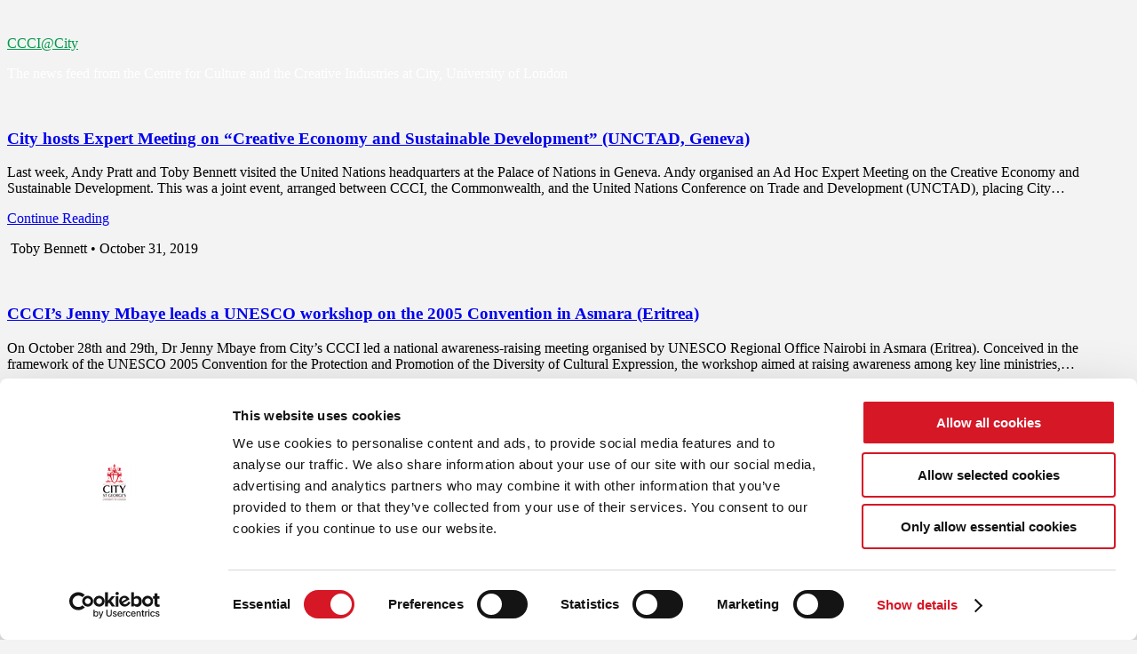

--- FILE ---
content_type: text/html; charset=UTF-8
request_url: https://blogs.city.ac.uk/cci/2019/10/
body_size: 15264
content:
<!DOCTYPE html>
<html lang="en-US">
<head>
	<title>October | 2019 | CCCI@City</title>
    <meta charset="UTF-8" />           
    <meta name="viewport" content="width=device-width, initial-scale=1">   
    <link rel="profile" href="http://gmpg.org/xfn/11" />        
    <link rel="pingback" href="https://blogs.city.ac.uk/cci/xmlrpc.php" />    
    <script type="text/javascript"
		id="Cookiebot"
		src="https://consent.cookiebot.com/uc.js"
		data-cbid="4161dd4a-64ea-4e58-ae6c-9692269d3559"
							async	></script>
<meta name='robots' content='max-image-preview:large' />
<link rel='dns-prefetch' href='//fonts.googleapis.com' />
<link rel="alternate" type="application/rss+xml" title="CCCI@City &raquo; Feed" href="https://blogs.city.ac.uk/cci/feed/" />
<link rel="alternate" type="application/rss+xml" title="CCCI@City &raquo; Comments Feed" href="https://blogs.city.ac.uk/cci/comments/feed/" />
<style id='wp-img-auto-sizes-contain-inline-css' type='text/css'>
img:is([sizes=auto i],[sizes^="auto," i]){contain-intrinsic-size:3000px 1500px}
/*# sourceURL=wp-img-auto-sizes-contain-inline-css */
</style>
<link rel='stylesheet' id='dashicons-css' href='https://blogs.city.ac.uk/cci/wp-includes/css/dashicons.min.css?ver=6.9' type='text/css' media='all' />
<link rel='stylesheet' id='admin-bar-css' href='https://blogs.city.ac.uk/cci/wp-includes/css/admin-bar.min.css?ver=6.9' type='text/css' media='all' />
<style id='admin-bar-inline-css' type='text/css'>

		@media screen { html { margin-top: 32px !important; } }
		@media screen and ( max-width: 782px ) { html { margin-top: 46px !important; } }
	
@media print { #wpadminbar { display:none; } }
/*# sourceURL=admin-bar-inline-css */
</style>
<style id='wp-emoji-styles-inline-css' type='text/css'>

	img.wp-smiley, img.emoji {
		display: inline !important;
		border: none !important;
		box-shadow: none !important;
		height: 1em !important;
		width: 1em !important;
		margin: 0 0.07em !important;
		vertical-align: -0.1em !important;
		background: none !important;
		padding: 0 !important;
	}
/*# sourceURL=wp-emoji-styles-inline-css */
</style>
<style id='wp-block-library-inline-css' type='text/css'>
:root{--wp-block-synced-color:#7a00df;--wp-block-synced-color--rgb:122,0,223;--wp-bound-block-color:var(--wp-block-synced-color);--wp-editor-canvas-background:#ddd;--wp-admin-theme-color:#007cba;--wp-admin-theme-color--rgb:0,124,186;--wp-admin-theme-color-darker-10:#006ba1;--wp-admin-theme-color-darker-10--rgb:0,107,160.5;--wp-admin-theme-color-darker-20:#005a87;--wp-admin-theme-color-darker-20--rgb:0,90,135;--wp-admin-border-width-focus:2px}@media (min-resolution:192dpi){:root{--wp-admin-border-width-focus:1.5px}}.wp-element-button{cursor:pointer}:root .has-very-light-gray-background-color{background-color:#eee}:root .has-very-dark-gray-background-color{background-color:#313131}:root .has-very-light-gray-color{color:#eee}:root .has-very-dark-gray-color{color:#313131}:root .has-vivid-green-cyan-to-vivid-cyan-blue-gradient-background{background:linear-gradient(135deg,#00d084,#0693e3)}:root .has-purple-crush-gradient-background{background:linear-gradient(135deg,#34e2e4,#4721fb 50%,#ab1dfe)}:root .has-hazy-dawn-gradient-background{background:linear-gradient(135deg,#faaca8,#dad0ec)}:root .has-subdued-olive-gradient-background{background:linear-gradient(135deg,#fafae1,#67a671)}:root .has-atomic-cream-gradient-background{background:linear-gradient(135deg,#fdd79a,#004a59)}:root .has-nightshade-gradient-background{background:linear-gradient(135deg,#330968,#31cdcf)}:root .has-midnight-gradient-background{background:linear-gradient(135deg,#020381,#2874fc)}:root{--wp--preset--font-size--normal:16px;--wp--preset--font-size--huge:42px}.has-regular-font-size{font-size:1em}.has-larger-font-size{font-size:2.625em}.has-normal-font-size{font-size:var(--wp--preset--font-size--normal)}.has-huge-font-size{font-size:var(--wp--preset--font-size--huge)}.has-text-align-center{text-align:center}.has-text-align-left{text-align:left}.has-text-align-right{text-align:right}.has-fit-text{white-space:nowrap!important}#end-resizable-editor-section{display:none}.aligncenter{clear:both}.items-justified-left{justify-content:flex-start}.items-justified-center{justify-content:center}.items-justified-right{justify-content:flex-end}.items-justified-space-between{justify-content:space-between}.screen-reader-text{border:0;clip-path:inset(50%);height:1px;margin:-1px;overflow:hidden;padding:0;position:absolute;width:1px;word-wrap:normal!important}.screen-reader-text:focus{background-color:#ddd;clip-path:none;color:#444;display:block;font-size:1em;height:auto;left:5px;line-height:normal;padding:15px 23px 14px;text-decoration:none;top:5px;width:auto;z-index:100000}html :where(.has-border-color){border-style:solid}html :where([style*=border-top-color]){border-top-style:solid}html :where([style*=border-right-color]){border-right-style:solid}html :where([style*=border-bottom-color]){border-bottom-style:solid}html :where([style*=border-left-color]){border-left-style:solid}html :where([style*=border-width]){border-style:solid}html :where([style*=border-top-width]){border-top-style:solid}html :where([style*=border-right-width]){border-right-style:solid}html :where([style*=border-bottom-width]){border-bottom-style:solid}html :where([style*=border-left-width]){border-left-style:solid}html :where(img[class*=wp-image-]){height:auto;max-width:100%}:where(figure){margin:0 0 1em}html :where(.is-position-sticky){--wp-admin--admin-bar--position-offset:var(--wp-admin--admin-bar--height,0px)}@media screen and (max-width:600px){html :where(.is-position-sticky){--wp-admin--admin-bar--position-offset:0px}}

/*# sourceURL=wp-block-library-inline-css */
</style><style id='global-styles-inline-css' type='text/css'>
:root{--wp--preset--aspect-ratio--square: 1;--wp--preset--aspect-ratio--4-3: 4/3;--wp--preset--aspect-ratio--3-4: 3/4;--wp--preset--aspect-ratio--3-2: 3/2;--wp--preset--aspect-ratio--2-3: 2/3;--wp--preset--aspect-ratio--16-9: 16/9;--wp--preset--aspect-ratio--9-16: 9/16;--wp--preset--color--black: #000000;--wp--preset--color--cyan-bluish-gray: #abb8c3;--wp--preset--color--white: #ffffff;--wp--preset--color--pale-pink: #f78da7;--wp--preset--color--vivid-red: #cf2e2e;--wp--preset--color--luminous-vivid-orange: #ff6900;--wp--preset--color--luminous-vivid-amber: #fcb900;--wp--preset--color--light-green-cyan: #7bdcb5;--wp--preset--color--vivid-green-cyan: #00d084;--wp--preset--color--pale-cyan-blue: #8ed1fc;--wp--preset--color--vivid-cyan-blue: #0693e3;--wp--preset--color--vivid-purple: #9b51e0;--wp--preset--gradient--vivid-cyan-blue-to-vivid-purple: linear-gradient(135deg,rgb(6,147,227) 0%,rgb(155,81,224) 100%);--wp--preset--gradient--light-green-cyan-to-vivid-green-cyan: linear-gradient(135deg,rgb(122,220,180) 0%,rgb(0,208,130) 100%);--wp--preset--gradient--luminous-vivid-amber-to-luminous-vivid-orange: linear-gradient(135deg,rgb(252,185,0) 0%,rgb(255,105,0) 100%);--wp--preset--gradient--luminous-vivid-orange-to-vivid-red: linear-gradient(135deg,rgb(255,105,0) 0%,rgb(207,46,46) 100%);--wp--preset--gradient--very-light-gray-to-cyan-bluish-gray: linear-gradient(135deg,rgb(238,238,238) 0%,rgb(169,184,195) 100%);--wp--preset--gradient--cool-to-warm-spectrum: linear-gradient(135deg,rgb(74,234,220) 0%,rgb(151,120,209) 20%,rgb(207,42,186) 40%,rgb(238,44,130) 60%,rgb(251,105,98) 80%,rgb(254,248,76) 100%);--wp--preset--gradient--blush-light-purple: linear-gradient(135deg,rgb(255,206,236) 0%,rgb(152,150,240) 100%);--wp--preset--gradient--blush-bordeaux: linear-gradient(135deg,rgb(254,205,165) 0%,rgb(254,45,45) 50%,rgb(107,0,62) 100%);--wp--preset--gradient--luminous-dusk: linear-gradient(135deg,rgb(255,203,112) 0%,rgb(199,81,192) 50%,rgb(65,88,208) 100%);--wp--preset--gradient--pale-ocean: linear-gradient(135deg,rgb(255,245,203) 0%,rgb(182,227,212) 50%,rgb(51,167,181) 100%);--wp--preset--gradient--electric-grass: linear-gradient(135deg,rgb(202,248,128) 0%,rgb(113,206,126) 100%);--wp--preset--gradient--midnight: linear-gradient(135deg,rgb(2,3,129) 0%,rgb(40,116,252) 100%);--wp--preset--font-size--small: 13px;--wp--preset--font-size--medium: 20px;--wp--preset--font-size--large: 36px;--wp--preset--font-size--x-large: 42px;--wp--preset--spacing--20: 0.44rem;--wp--preset--spacing--30: 0.67rem;--wp--preset--spacing--40: 1rem;--wp--preset--spacing--50: 1.5rem;--wp--preset--spacing--60: 2.25rem;--wp--preset--spacing--70: 3.38rem;--wp--preset--spacing--80: 5.06rem;--wp--preset--shadow--natural: 6px 6px 9px rgba(0, 0, 0, 0.2);--wp--preset--shadow--deep: 12px 12px 50px rgba(0, 0, 0, 0.4);--wp--preset--shadow--sharp: 6px 6px 0px rgba(0, 0, 0, 0.2);--wp--preset--shadow--outlined: 6px 6px 0px -3px rgb(255, 255, 255), 6px 6px rgb(0, 0, 0);--wp--preset--shadow--crisp: 6px 6px 0px rgb(0, 0, 0);}:where(.is-layout-flex){gap: 0.5em;}:where(.is-layout-grid){gap: 0.5em;}body .is-layout-flex{display: flex;}.is-layout-flex{flex-wrap: wrap;align-items: center;}.is-layout-flex > :is(*, div){margin: 0;}body .is-layout-grid{display: grid;}.is-layout-grid > :is(*, div){margin: 0;}:where(.wp-block-columns.is-layout-flex){gap: 2em;}:where(.wp-block-columns.is-layout-grid){gap: 2em;}:where(.wp-block-post-template.is-layout-flex){gap: 1.25em;}:where(.wp-block-post-template.is-layout-grid){gap: 1.25em;}.has-black-color{color: var(--wp--preset--color--black) !important;}.has-cyan-bluish-gray-color{color: var(--wp--preset--color--cyan-bluish-gray) !important;}.has-white-color{color: var(--wp--preset--color--white) !important;}.has-pale-pink-color{color: var(--wp--preset--color--pale-pink) !important;}.has-vivid-red-color{color: var(--wp--preset--color--vivid-red) !important;}.has-luminous-vivid-orange-color{color: var(--wp--preset--color--luminous-vivid-orange) !important;}.has-luminous-vivid-amber-color{color: var(--wp--preset--color--luminous-vivid-amber) !important;}.has-light-green-cyan-color{color: var(--wp--preset--color--light-green-cyan) !important;}.has-vivid-green-cyan-color{color: var(--wp--preset--color--vivid-green-cyan) !important;}.has-pale-cyan-blue-color{color: var(--wp--preset--color--pale-cyan-blue) !important;}.has-vivid-cyan-blue-color{color: var(--wp--preset--color--vivid-cyan-blue) !important;}.has-vivid-purple-color{color: var(--wp--preset--color--vivid-purple) !important;}.has-black-background-color{background-color: var(--wp--preset--color--black) !important;}.has-cyan-bluish-gray-background-color{background-color: var(--wp--preset--color--cyan-bluish-gray) !important;}.has-white-background-color{background-color: var(--wp--preset--color--white) !important;}.has-pale-pink-background-color{background-color: var(--wp--preset--color--pale-pink) !important;}.has-vivid-red-background-color{background-color: var(--wp--preset--color--vivid-red) !important;}.has-luminous-vivid-orange-background-color{background-color: var(--wp--preset--color--luminous-vivid-orange) !important;}.has-luminous-vivid-amber-background-color{background-color: var(--wp--preset--color--luminous-vivid-amber) !important;}.has-light-green-cyan-background-color{background-color: var(--wp--preset--color--light-green-cyan) !important;}.has-vivid-green-cyan-background-color{background-color: var(--wp--preset--color--vivid-green-cyan) !important;}.has-pale-cyan-blue-background-color{background-color: var(--wp--preset--color--pale-cyan-blue) !important;}.has-vivid-cyan-blue-background-color{background-color: var(--wp--preset--color--vivid-cyan-blue) !important;}.has-vivid-purple-background-color{background-color: var(--wp--preset--color--vivid-purple) !important;}.has-black-border-color{border-color: var(--wp--preset--color--black) !important;}.has-cyan-bluish-gray-border-color{border-color: var(--wp--preset--color--cyan-bluish-gray) !important;}.has-white-border-color{border-color: var(--wp--preset--color--white) !important;}.has-pale-pink-border-color{border-color: var(--wp--preset--color--pale-pink) !important;}.has-vivid-red-border-color{border-color: var(--wp--preset--color--vivid-red) !important;}.has-luminous-vivid-orange-border-color{border-color: var(--wp--preset--color--luminous-vivid-orange) !important;}.has-luminous-vivid-amber-border-color{border-color: var(--wp--preset--color--luminous-vivid-amber) !important;}.has-light-green-cyan-border-color{border-color: var(--wp--preset--color--light-green-cyan) !important;}.has-vivid-green-cyan-border-color{border-color: var(--wp--preset--color--vivid-green-cyan) !important;}.has-pale-cyan-blue-border-color{border-color: var(--wp--preset--color--pale-cyan-blue) !important;}.has-vivid-cyan-blue-border-color{border-color: var(--wp--preset--color--vivid-cyan-blue) !important;}.has-vivid-purple-border-color{border-color: var(--wp--preset--color--vivid-purple) !important;}.has-vivid-cyan-blue-to-vivid-purple-gradient-background{background: var(--wp--preset--gradient--vivid-cyan-blue-to-vivid-purple) !important;}.has-light-green-cyan-to-vivid-green-cyan-gradient-background{background: var(--wp--preset--gradient--light-green-cyan-to-vivid-green-cyan) !important;}.has-luminous-vivid-amber-to-luminous-vivid-orange-gradient-background{background: var(--wp--preset--gradient--luminous-vivid-amber-to-luminous-vivid-orange) !important;}.has-luminous-vivid-orange-to-vivid-red-gradient-background{background: var(--wp--preset--gradient--luminous-vivid-orange-to-vivid-red) !important;}.has-very-light-gray-to-cyan-bluish-gray-gradient-background{background: var(--wp--preset--gradient--very-light-gray-to-cyan-bluish-gray) !important;}.has-cool-to-warm-spectrum-gradient-background{background: var(--wp--preset--gradient--cool-to-warm-spectrum) !important;}.has-blush-light-purple-gradient-background{background: var(--wp--preset--gradient--blush-light-purple) !important;}.has-blush-bordeaux-gradient-background{background: var(--wp--preset--gradient--blush-bordeaux) !important;}.has-luminous-dusk-gradient-background{background: var(--wp--preset--gradient--luminous-dusk) !important;}.has-pale-ocean-gradient-background{background: var(--wp--preset--gradient--pale-ocean) !important;}.has-electric-grass-gradient-background{background: var(--wp--preset--gradient--electric-grass) !important;}.has-midnight-gradient-background{background: var(--wp--preset--gradient--midnight) !important;}.has-small-font-size{font-size: var(--wp--preset--font-size--small) !important;}.has-medium-font-size{font-size: var(--wp--preset--font-size--medium) !important;}.has-large-font-size{font-size: var(--wp--preset--font-size--large) !important;}.has-x-large-font-size{font-size: var(--wp--preset--font-size--x-large) !important;}
/*# sourceURL=global-styles-inline-css */
</style>

<style id='classic-theme-styles-inline-css' type='text/css'>
/*! This file is auto-generated */
.wp-block-button__link{color:#fff;background-color:#32373c;border-radius:9999px;box-shadow:none;text-decoration:none;padding:calc(.667em + 2px) calc(1.333em + 2px);font-size:1.125em}.wp-block-file__button{background:#32373c;color:#fff;text-decoration:none}
/*# sourceURL=/wp-includes/css/classic-themes.min.css */
</style>
<link rel='stylesheet' id='griffin_ubuntu-css' href='//fonts.googleapis.com/css?family=Ubuntu%3A400%2C700&#038;ver=6.9' type='text/css' media='all' />
<link rel='stylesheet' id='griffin_bootstrap_css-css' href='https://blogs.city.ac.uk/cci/wp-content/themes/griffin/assets/css/bootstrap.min.css?ver=6.9' type='text/css' media='all' />
<link rel='stylesheet' id='griffin_style-css' href='https://blogs.city.ac.uk/cci/wp-content/themes/griffin/style.css?ver=6.9' type='text/css' media='all' />
<link rel='stylesheet' id='custom-style-css' href='https://blogs.city.ac.uk/cci/wp-content/themes/griffin/assets/css/custom.css?ver=6.9' type='text/css' media='all' />
<style id='custom-style-inline-css' type='text/css'>

    			body {background-color:#f3f3f3;}
    			header #header-name {color:#009949; border-color:#009949;}
    			header #header-description {color:#ffffff;}
    			a:hover, #primary-menu .menu-item-has-children:hover .sub-menu li a:hover, .widget_tag_cloud a:hover, #footer-widgets .widget a:hover, .teaser-title a:hover, .sticky h3 span, .pager a.page-numbers:hover, article #post-links a:hover, #comments .bypostauthor .comment-author {color:#00ffd8;} 
    			#sidebar-widgets .widget h4, .teaser-more, .sticky h3 span {border-color:#00ffd8;}
    			
/*# sourceURL=custom-style-inline-css */
</style>
<script type="text/javascript" id="jquery-core-js-extra">
/* <![CDATA[ */
var msreader_featured_posts = {"saving":"Saving...","post_featured":"This post is featured","feature":"Feature","unfeature":"Unfeature"};
//# sourceURL=jquery-core-js-extra
/* ]]> */
</script>
<script type="text/javascript" src="https://blogs.city.ac.uk/cci/wp-includes/js/jquery/jquery.min.js?ver=3.7.1" id="jquery-core-js"></script>
<script type="text/javascript" src="https://blogs.city.ac.uk/cci/wp-includes/js/jquery/jquery-migrate.min.js?ver=3.4.1" id="jquery-migrate-js"></script>
<script type="text/javascript" id="jquery-js-after">
/* <![CDATA[ */
var ajaxurl = 'https://blogs.city.ac.uk/cci/wp-admin/admin-ajax.php';
//# sourceURL=jquery-js-after
/* ]]> */
</script>
<link rel="https://api.w.org/" href="https://blogs.city.ac.uk/cci/wp-json/" /><link rel="EditURI" type="application/rsd+xml" title="RSD" href="https://blogs.city.ac.uk/cci/xmlrpc.php?rsd" />
<meta name="generator" content="City, University of London 6.9 - http://blogs.city.ac.uk/" />
	<style>
		@media screen and (max-width: 782px) {
			#wpadminbar li#wp-admin-bar-log-in,
			#wpadminbar li#wp-admin-bar-register {
				display: block;
			}

			#wpadminbar li#wp-admin-bar-log-in a,
			#wpadminbar li#wp-admin-bar-register a {
				padding: 0 8px;
			}
		}
	</style>

        <script type="text/javascript">
            var jQueryMigrateHelperHasSentDowngrade = false;

			window.onerror = function( msg, url, line, col, error ) {
				// Break out early, do not processing if a downgrade reqeust was already sent.
				if ( jQueryMigrateHelperHasSentDowngrade ) {
					return true;
                }

				var xhr = new XMLHttpRequest();
				var nonce = '26aa6d7243';
				var jQueryFunctions = [
					'andSelf',
					'browser',
					'live',
					'boxModel',
					'support.boxModel',
					'size',
					'swap',
					'clean',
					'sub',
                ];
				var match_pattern = /\)\.(.+?) is not a function/;
                var erroredFunction = msg.match( match_pattern );

                // If there was no matching functions, do not try to downgrade.
                if ( null === erroredFunction || typeof erroredFunction !== 'object' || typeof erroredFunction[1] === "undefined" || -1 === jQueryFunctions.indexOf( erroredFunction[1] ) ) {
                    return true;
                }

                // Set that we've now attempted a downgrade request.
                jQueryMigrateHelperHasSentDowngrade = true;

				xhr.open( 'POST', 'https://blogs.city.ac.uk/cci/wp-admin/admin-ajax.php' );
				xhr.setRequestHeader( 'Content-Type', 'application/x-www-form-urlencoded' );
				xhr.onload = function () {
					var response,
                        reload = false;

					if ( 200 === xhr.status ) {
                        try {
                        	response = JSON.parse( xhr.response );

                        	reload = response.data.reload;
                        } catch ( e ) {
                        	reload = false;
                        }
                    }

					// Automatically reload the page if a deprecation caused an automatic downgrade, ensure visitors get the best possible experience.
					if ( reload ) {
						location.reload();
                    }
				};

				xhr.send( encodeURI( 'action=jquery-migrate-downgrade-version&_wpnonce=' + nonce ) );

				// Suppress error alerts in older browsers
				return true;
			}
        </script>

		<!--[if lt IE 9]><script src="https://blogs.city.ac.uk/cci/wp-content/themes/griffin/assets/js/html5shiv.js"></script><![endif]-->					<!-- Google Analytics tracking code output by Beehive Analytics Pro -->
						<script async src="https://www.googletagmanager.com/gtag/js?id=G-2B0DBBSYDK&l=beehiveDataLayer"></script>
		<script>
						window.beehiveDataLayer = window.beehiveDataLayer || [];
			function gaplusu() {beehiveDataLayer.push(arguments);}
			gaplusu('js', new Date())
						gaplusu('config', 'G-2B0DBBSYDK', {
				'anonymize_ip': false,
				'allow_google_signals': false,
			})
					</script>
		<style type="text/css">.recentcomments a{display:inline !important;padding:0 !important;margin:0 !important;}</style><style type="text/css">
/* <![CDATA[ */
img.latex { vertical-align: middle; border: none; }
/* ]]> */
</style>

<!-- Jetpack Open Graph Tags -->
<meta property="og:type" content="website" />
<meta property="og:title" content="October 2019 &#8211; CCCI@City" />
<meta property="og:site_name" content="CCCI@City" />
<meta property="og:image" content="https://s0.wp.com/i/blank.jpg" />
<meta property="og:image:width" content="200" />
<meta property="og:image:height" content="200" />
<meta property="og:image:alt" content="" />
<meta property="og:locale" content="en_US" />
<meta name="twitter:site" content="@andypra71590928" />

<!-- End Jetpack Open Graph Tags -->
<link rel='stylesheet' id='jetpack-swiper-library-css' href='https://blogs.city.ac.uk/cci/wp-content/plugins/jetpack/_inc/blocks/swiper.css?ver=15.0.2' type='text/css' media='all' />
<link rel='stylesheet' id='jetpack-carousel-css' href='https://blogs.city.ac.uk/cci/wp-content/plugins/jetpack/modules/carousel/jetpack-carousel.css?ver=15.0.2' type='text/css' media='all' />
</head>
<body class="archive date admin-bar no-customize-support wp-theme-griffin">
<header style="background-image: url('https://blogs.city.ac.uk/cci/files/2015/08/city-university-feature-image-1-1y1mumb.jpg');">
    <a id="hamburger" href="#"><span></span><span></span><span></span></a>    
            <a id="header-name" href="https://blogs.city.ac.uk/cci/" rel="home">CCCI@City</a>
     
    <p id="header-description">The news feed from the Centre for Culture and the Creative Industries at City, University of London</p> 
     
         
	  
       
       
</header>
   
<div id="content-holder" class="container">
<div class="spinner">
  <div class="rect1"></div>
  <div class="rect2"></div>
  <div class="rect3"></div>
  <div class="rect4"></div>
  <div class="rect5"></div>
</div>
<div id="teaser-holder" class="row">	
	<div class="post-2543 post type-post status-publish format-standard has-post-thumbnail hentry category-uncategorized">
	<div class="teaser">		
		<img width="450" height="233" src="https://blogs.city.ac.uk/cci/files/2019/10/UNCTAD-Header-450x233.jpg" class="attachment-featured-teaser size-featured-teaser wp-post-image" alt="" decoding="async" fetchpriority="high" srcset="https://blogs.city.ac.uk/cci/files/2019/10/UNCTAD-Header-450x233.jpg 450w, https://blogs.city.ac.uk/cci/files/2019/10/UNCTAD-Header-300x155.jpg 300w, https://blogs.city.ac.uk/cci/files/2019/10/UNCTAD-Header-768x398.jpg 768w, https://blogs.city.ac.uk/cci/files/2019/10/UNCTAD-Header-1024x531.jpg 1024w, https://blogs.city.ac.uk/cci/files/2019/10/UNCTAD-Header.jpg 1065w" sizes="(max-width: 450px) 100vw, 450px" data-attachment-id="2544" data-permalink="https://blogs.city.ac.uk/cci/2019/10/31/2543/unctad-header/" data-orig-file="https://blogs.city.ac.uk/cci/files/2019/10/UNCTAD-Header.jpg" data-orig-size="1065,552" data-comments-opened="1" data-image-meta="{&quot;aperture&quot;:&quot;0&quot;,&quot;credit&quot;:&quot;&quot;,&quot;camera&quot;:&quot;&quot;,&quot;caption&quot;:&quot;&quot;,&quot;created_timestamp&quot;:&quot;0&quot;,&quot;copyright&quot;:&quot;&quot;,&quot;focal_length&quot;:&quot;0&quot;,&quot;iso&quot;:&quot;0&quot;,&quot;shutter_speed&quot;:&quot;0&quot;,&quot;title&quot;:&quot;&quot;,&quot;orientation&quot;:&quot;0&quot;}" data-image-title="UNCTAD Header" data-image-description="" data-image-caption="" data-medium-file="https://blogs.city.ac.uk/cci/files/2019/10/UNCTAD-Header-300x155.jpg" data-large-file="https://blogs.city.ac.uk/cci/files/2019/10/UNCTAD-Header-1024x531.jpg" />		<div class="teaser-text">
						
							<h3 class="teaser-title"><a href="https://blogs.city.ac.uk/cci/2019/10/31/2543/" rel="bookmark">City hosts Expert Meeting on &#8220;Creative Economy and Sustainable Development&#8221; (UNCTAD, Geneva)</a></h3>						<p>Last week, Andy Pratt and Toby Bennett visited the United Nations headquarters at the Palace of Nations in Geneva. Andy organised an Ad Hoc Expert Meeting on the Creative Economy and Sustainable Development. This was a joint event, arranged between CCCI, the Commonwealth, and the United Nations Conference on Trade and Development (UNCTAD), placing City&#8230; </p>
<p><a class="teaser-more" href="https://blogs.city.ac.uk/cci/2019/10/31/2543/">Continue Reading</a></p>
		</div>
		<div class="teaser-footer">
			<p><img alt='' src='https://blogs.city.ac.uk/wp-content/default-avatar-16.png?r=G' class='avatar avatar-16' height='16' width='16' /> <span>Toby Bennett &bull; October 31, 2019</span></p>			
		</div>
	</div>
</div>
<div class="post-2627 post type-post status-publish format-standard has-post-thumbnail hentry category-uncategorized">
	<div class="teaser">		
		<img width="450" height="450" src="https://blogs.city.ac.uk/cci/files/2019/12/asmara-2-450x450.jpg" class="attachment-featured-teaser size-featured-teaser wp-post-image" alt="" decoding="async" srcset="https://blogs.city.ac.uk/cci/files/2019/12/asmara-2-450x450.jpg 450w, https://blogs.city.ac.uk/cci/files/2019/12/asmara-2-150x150.jpg 150w, https://blogs.city.ac.uk/cci/files/2019/12/asmara-2-300x300.jpg 300w, https://blogs.city.ac.uk/cci/files/2019/12/asmara-2.jpg 640w" sizes="(max-width: 450px) 100vw, 450px" data-attachment-id="2629" data-permalink="https://blogs.city.ac.uk/cci/2019/10/31/cccis-jenny-mbaye-leads-a-unesco-workshop-on-the-2005-convention-in-asmara-eritrea/asmara-2/" data-orig-file="https://blogs.city.ac.uk/cci/files/2019/12/asmara-2.jpg" data-orig-size="640,640" data-comments-opened="1" data-image-meta="{&quot;aperture&quot;:&quot;0&quot;,&quot;credit&quot;:&quot;&quot;,&quot;camera&quot;:&quot;&quot;,&quot;caption&quot;:&quot;&quot;,&quot;created_timestamp&quot;:&quot;0&quot;,&quot;copyright&quot;:&quot;&quot;,&quot;focal_length&quot;:&quot;0&quot;,&quot;iso&quot;:&quot;0&quot;,&quot;shutter_speed&quot;:&quot;0&quot;,&quot;title&quot;:&quot;&quot;,&quot;orientation&quot;:&quot;0&quot;}" data-image-title="asmara 2" data-image-description="" data-image-caption="" data-medium-file="https://blogs.city.ac.uk/cci/files/2019/12/asmara-2-300x300.jpg" data-large-file="https://blogs.city.ac.uk/cci/files/2019/12/asmara-2.jpg" />		<div class="teaser-text">
						
							<h3 class="teaser-title"><a href="https://blogs.city.ac.uk/cci/2019/10/31/cccis-jenny-mbaye-leads-a-unesco-workshop-on-the-2005-convention-in-asmara-eritrea/" rel="bookmark">CCCI&#8217;s Jenny Mbaye leads a UNESCO workshop on the 2005 Convention in Asmara (Eritrea)</a></h3>						<p>On October 28th and 29th, Dr Jenny Mbaye from City&#8217;s CCCI led a national awareness-raising meeting organised by UNESCO Regional Office Nairobi in Asmara (Eritrea). Conceived in the framework of the UNESCO 2005 Convention for the Protection and Promotion of the Diversity of Cultural Expression, the workshop aimed at raising awareness among key line ministries,&#8230; </p>
<p><a class="teaser-more" href="https://blogs.city.ac.uk/cci/2019/10/31/cccis-jenny-mbaye-leads-a-unesco-workshop-on-the-2005-convention-in-asmara-eritrea/">Continue Reading</a></p>
		</div>
		<div class="teaser-footer">
			<p><img alt='' src='https://blogs.city.ac.uk/wp-content/default-avatar-16.png?r=G' class='avatar avatar-16' height='16' width='16' /> <span>sbgd278 &bull; October 31, 2019</span></p>			
		</div>
	</div>
</div>
<div class="post-2534 post type-post status-publish format-standard has-post-thumbnail hentry category-uncategorized">
	<div class="teaser">		
		<img width="292" height="99" src="https://blogs.city.ac.uk/cci/files/2019/10/JCE.png" class="attachment-featured-teaser size-featured-teaser wp-post-image" alt="" decoding="async" data-attachment-id="2535" data-permalink="https://blogs.city.ac.uk/cci/2019/10/25/workshop-on-cultural-economy-twenty-years-after/jce/" data-orig-file="https://blogs.city.ac.uk/cci/files/2019/10/JCE.png" data-orig-size="292,99" data-comments-opened="1" data-image-meta="{&quot;aperture&quot;:&quot;0&quot;,&quot;credit&quot;:&quot;&quot;,&quot;camera&quot;:&quot;&quot;,&quot;caption&quot;:&quot;&quot;,&quot;created_timestamp&quot;:&quot;0&quot;,&quot;copyright&quot;:&quot;&quot;,&quot;focal_length&quot;:&quot;0&quot;,&quot;iso&quot;:&quot;0&quot;,&quot;shutter_speed&quot;:&quot;0&quot;,&quot;title&quot;:&quot;&quot;,&quot;orientation&quot;:&quot;0&quot;}" data-image-title="JCE" data-image-description="" data-image-caption="" data-medium-file="https://blogs.city.ac.uk/cci/files/2019/10/JCE.png" data-large-file="https://blogs.city.ac.uk/cci/files/2019/10/JCE.png" />		<div class="teaser-text">
						
							<h3 class="teaser-title"><a href="https://blogs.city.ac.uk/cci/2019/10/25/workshop-on-cultural-economy-twenty-years-after/" rel="bookmark">Workshop on Cultural Economy: Twenty Years After</a></h3>						<p>&nbsp; The Workshop on Cultural Economy: 20 Years After City, University of London (ELG01) Friday January 10th 2020 Toby Bennett is organising a symposium at City, and accompanying blog series with the Journal of Cultural Economy, to mark twenty years since the first “Workshop on Cultural Economy” at the Open University. You can find the Call&#8230; </p>
<p><a class="teaser-more" href="https://blogs.city.ac.uk/cci/2019/10/25/workshop-on-cultural-economy-twenty-years-after/">Continue Reading</a></p>
		</div>
		<div class="teaser-footer">
			<p><img alt='' src='https://blogs.city.ac.uk/wp-content/default-avatar-16.png?r=G' class='avatar avatar-16' height='16' width='16' /> <span>Toby Bennett &bull; October 25, 2019</span></p>			
		</div>
	</div>
</div>
<div class="post-2520 post type-post status-publish format-standard has-post-thumbnail hentry category-uncategorized">
	<div class="teaser">		
		<img width="450" height="575" src="https://blogs.city.ac.uk/cci/files/2019/10/TB-pic-10-19-450x575.jpg" class="attachment-featured-teaser size-featured-teaser wp-post-image" alt="" decoding="async" loading="lazy" srcset="https://blogs.city.ac.uk/cci/files/2019/10/TB-pic-10-19-450x575.jpg 450w, https://blogs.city.ac.uk/cci/files/2019/10/TB-pic-10-19-235x300.jpg 235w, https://blogs.city.ac.uk/cci/files/2019/10/TB-pic-10-19.jpg 489w" sizes="auto, (max-width: 450px) 100vw, 450px" data-attachment-id="2521" data-permalink="https://blogs.city.ac.uk/cci/2019/10/08/new-member-of-cci-team-welcome-toby/tb-pic-10-19/" data-orig-file="https://blogs.city.ac.uk/cci/files/2019/10/TB-pic-10-19.jpg" data-orig-size="489,625" data-comments-opened="1" data-image-meta="{&quot;aperture&quot;:&quot;0&quot;,&quot;credit&quot;:&quot;&quot;,&quot;camera&quot;:&quot;&quot;,&quot;caption&quot;:&quot;&quot;,&quot;created_timestamp&quot;:&quot;0&quot;,&quot;copyright&quot;:&quot;&quot;,&quot;focal_length&quot;:&quot;0&quot;,&quot;iso&quot;:&quot;0&quot;,&quot;shutter_speed&quot;:&quot;0&quot;,&quot;title&quot;:&quot;&quot;,&quot;orientation&quot;:&quot;0&quot;}" data-image-title="TB pic 10-19" data-image-description="" data-image-caption="" data-medium-file="https://blogs.city.ac.uk/cci/files/2019/10/TB-pic-10-19-235x300.jpg" data-large-file="https://blogs.city.ac.uk/cci/files/2019/10/TB-pic-10-19.jpg" />		<div class="teaser-text">
						
							<h3 class="teaser-title"><a href="https://blogs.city.ac.uk/cci/2019/10/08/new-member-of-cci-team-welcome-toby/" rel="bookmark">New member of CCI team: welcome Toby</a></h3>						<p>CCI is happy to welcome Toby Bennett as Post-Doctoral Research Fellow working with Andy Pratt and Jenny M’Baye on the EU project H2020 project on cultural production chains in Europe. The project ends in 2023. Toby brings a wealth of experience, his research concerns issues of work, organisation, policy and knowledge in relation to cultural&#8230; </p>
<p><a class="teaser-more" href="https://blogs.city.ac.uk/cci/2019/10/08/new-member-of-cci-team-welcome-toby/">Continue Reading</a></p>
		</div>
		<div class="teaser-footer">
			<p><img alt='' src='https://blogs.city.ac.uk/wp-content/default-avatar-16.png?r=G' class='avatar avatar-16' height='16' width='16' /> <span>sbbk273 &bull; October 8, 2019</span></p>			
		</div>
	</div>
</div>
<div class="post-2523 post type-post status-publish format-standard has-post-thumbnail hentry category-uncategorized">
	<div class="teaser">		
		<img width="450" height="636" src="https://blogs.city.ac.uk/cci/files/2019/10/codes-450x636.png" class="attachment-featured-teaser size-featured-teaser wp-post-image" alt="" decoding="async" loading="lazy" srcset="https://blogs.city.ac.uk/cci/files/2019/10/codes-450x636.png 450w, https://blogs.city.ac.uk/cci/files/2019/10/codes-212x300.png 212w, https://blogs.city.ac.uk/cci/files/2019/10/codes.png 633w" sizes="auto, (max-width: 450px) 100vw, 450px" data-attachment-id="2524" data-permalink="https://blogs.city.ac.uk/cci/2019/10/05/ccci-at-codes-formative-congress-in-sustainable-development/codes/" data-orig-file="https://blogs.city.ac.uk/cci/files/2019/10/codes.png" data-orig-size="633,895" data-comments-opened="1" data-image-meta="{&quot;aperture&quot;:&quot;0&quot;,&quot;credit&quot;:&quot;&quot;,&quot;camera&quot;:&quot;&quot;,&quot;caption&quot;:&quot;&quot;,&quot;created_timestamp&quot;:&quot;0&quot;,&quot;copyright&quot;:&quot;&quot;,&quot;focal_length&quot;:&quot;0&quot;,&quot;iso&quot;:&quot;0&quot;,&quot;shutter_speed&quot;:&quot;0&quot;,&quot;title&quot;:&quot;&quot;,&quot;orientation&quot;:&quot;0&quot;}" data-image-title="codes" data-image-description="" data-image-caption="" data-medium-file="https://blogs.city.ac.uk/cci/files/2019/10/codes-212x300.png" data-large-file="https://blogs.city.ac.uk/cci/files/2019/10/codes.png" />		<div class="teaser-text">
						
							<h3 class="teaser-title"><a href="https://blogs.city.ac.uk/cci/2019/10/05/ccci-at-codes-formative-congress-in-sustainable-development/" rel="bookmark">CCCI at CoDes &#8211; Formative Congress in Sustainable Development</a></h3>						<p>On October 1st to 5th, Jenny Mbaye (CCCI) was invited to participate to the third edition of the Formative Congress in Sustainable Development (CoDes) (http://codes.nanouki.com/es) dedicated to the African continent. Co-organised by Nanou Ki and Wiriko (https://www.wiriko.org/), CoDes is a youth initiative which  offers an alternative and innovative educational format to explore the realities and&#8230; </p>
<p><a class="teaser-more" href="https://blogs.city.ac.uk/cci/2019/10/05/ccci-at-codes-formative-congress-in-sustainable-development/">Continue Reading</a></p>
		</div>
		<div class="teaser-footer">
			<p><img alt='' src='https://blogs.city.ac.uk/wp-content/default-avatar-16.png?r=G' class='avatar avatar-16' height='16' width='16' /> <span>sbgd278 &bull; October 5, 2019</span></p>			
		</div>
	</div>
</div>
<div class="post-2513 post type-post status-publish format-standard has-post-thumbnail hentry category-uncategorized">
	<div class="teaser">		
		<img width="450" height="207" src="https://blogs.city.ac.uk/cci/files/2019/10/Screenshot-2019-10-03-at-12.46.42-450x207.png" class="attachment-featured-teaser size-featured-teaser wp-post-image" alt="" decoding="async" loading="lazy" srcset="https://blogs.city.ac.uk/cci/files/2019/10/Screenshot-2019-10-03-at-12.46.42-450x207.png 450w, https://blogs.city.ac.uk/cci/files/2019/10/Screenshot-2019-10-03-at-12.46.42-300x138.png 300w, https://blogs.city.ac.uk/cci/files/2019/10/Screenshot-2019-10-03-at-12.46.42-768x353.png 768w, https://blogs.city.ac.uk/cci/files/2019/10/Screenshot-2019-10-03-at-12.46.42-1024x470.png 1024w, https://blogs.city.ac.uk/cci/files/2019/10/Screenshot-2019-10-03-at-12.46.42.png 1920w" sizes="auto, (max-width: 450px) 100vw, 450px" data-attachment-id="2514" data-permalink="https://blogs.city.ac.uk/cci/2019/10/03/cicerone-goes-live-on-line/screenshot-2019-10-03-at-12-46-42/" data-orig-file="https://blogs.city.ac.uk/cci/files/2019/10/Screenshot-2019-10-03-at-12.46.42.png" data-orig-size="1920,882" data-comments-opened="1" data-image-meta="{&quot;aperture&quot;:&quot;0&quot;,&quot;credit&quot;:&quot;&quot;,&quot;camera&quot;:&quot;&quot;,&quot;caption&quot;:&quot;&quot;,&quot;created_timestamp&quot;:&quot;0&quot;,&quot;copyright&quot;:&quot;&quot;,&quot;focal_length&quot;:&quot;0&quot;,&quot;iso&quot;:&quot;0&quot;,&quot;shutter_speed&quot;:&quot;0&quot;,&quot;title&quot;:&quot;&quot;,&quot;orientation&quot;:&quot;0&quot;}" data-image-title="Screenshot 2019-10-03 at 12.46.42" data-image-description="" data-image-caption="" data-medium-file="https://blogs.city.ac.uk/cci/files/2019/10/Screenshot-2019-10-03-at-12.46.42-300x138.png" data-large-file="https://blogs.city.ac.uk/cci/files/2019/10/Screenshot-2019-10-03-at-12.46.42-1024x470.png" />		<div class="teaser-text">
						
							<h3 class="teaser-title"><a href="https://blogs.city.ac.uk/cci/2019/10/03/cicerone-goes-live-on-line/" rel="bookmark">CICERONE goes live on line</a></h3>						<p>Whilst the H2020 project &#8216;Cicerone&#8217; has been going since the start of the year we have finally developed an externally facing web site which is the main channel of communication of this project. On the site you will find out more about the project, its aims and objectives; also the partners and all the researchers;&#8230; </p>
<p><a class="teaser-more" href="https://blogs.city.ac.uk/cci/2019/10/03/cicerone-goes-live-on-line/">Continue Reading</a></p>
		</div>
		<div class="teaser-footer">
			<p><img alt='' src='https://blogs.city.ac.uk/wp-content/default-avatar-16.png?r=G' class='avatar avatar-16' height='16' width='16' /> <span>sbbk273 &bull; October 3, 2019</span></p>			
		</div>
	</div>
</div>
<div class="post-2510 post type-post status-publish format-standard has-post-thumbnail hentry category-uncategorized">
	<div class="teaser">		
		<img width="450" height="273" src="https://blogs.city.ac.uk/cci/files/2019/10/LODODI-Special-Lecture-450x273.jpeg" class="attachment-featured-teaser size-featured-teaser wp-post-image" alt="" decoding="async" loading="lazy" srcset="https://blogs.city.ac.uk/cci/files/2019/10/LODODI-Special-Lecture-450x273.jpeg 450w, https://blogs.city.ac.uk/cci/files/2019/10/LODODI-Special-Lecture-300x182.jpeg 300w, https://blogs.city.ac.uk/cci/files/2019/10/LODODI-Special-Lecture-768x466.jpeg 768w, https://blogs.city.ac.uk/cci/files/2019/10/LODODI-Special-Lecture-1024x621.jpeg 1024w, https://blogs.city.ac.uk/cci/files/2019/10/LODODI-Special-Lecture.jpeg 1920w" sizes="auto, (max-width: 450px) 100vw, 450px" data-attachment-id="2511" data-permalink="https://blogs.city.ac.uk/cci/2019/10/03/sustainable-urban-regeneration-and-the-future-of-the-city/lododi-special-lecture/" data-orig-file="https://blogs.city.ac.uk/cci/files/2019/10/LODODI-Special-Lecture.jpeg" data-orig-size="1920,1165" data-comments-opened="1" data-image-meta="{&quot;aperture&quot;:&quot;0&quot;,&quot;credit&quot;:&quot;&quot;,&quot;camera&quot;:&quot;&quot;,&quot;caption&quot;:&quot;&quot;,&quot;created_timestamp&quot;:&quot;0&quot;,&quot;copyright&quot;:&quot;&quot;,&quot;focal_length&quot;:&quot;0&quot;,&quot;iso&quot;:&quot;0&quot;,&quot;shutter_speed&quot;:&quot;0&quot;,&quot;title&quot;:&quot;&quot;,&quot;orientation&quot;:&quot;0&quot;}" data-image-title="LODODI Special Lecture" data-image-description="" data-image-caption="" data-medium-file="https://blogs.city.ac.uk/cci/files/2019/10/LODODI-Special-Lecture-300x182.jpeg" data-large-file="https://blogs.city.ac.uk/cci/files/2019/10/LODODI-Special-Lecture-1024x621.jpeg" />		<div class="teaser-text">
						
							<h3 class="teaser-title"><a href="https://blogs.city.ac.uk/cci/2019/10/03/sustainable-urban-regeneration-and-the-future-of-the-city/" rel="bookmark">Sustainable Urban Regeneration and the Future of the City</a></h3>						<p>The Local Government Officials Development Institute (LOGODI) in South Korea runs various urban policy training programmes. As part of national policy initiatives programmes, on 1stOctober, Robin Kim gave a special lecture at City, University of London to 15 senior policymakers on sustainable urban regeneration and the future of the city. The objective of the visit was&#8230; </p>
<p><a class="teaser-more" href="https://blogs.city.ac.uk/cci/2019/10/03/sustainable-urban-regeneration-and-the-future-of-the-city/">Continue Reading</a></p>
		</div>
		<div class="teaser-footer">
			<p><img alt='' src='https://blogs.city.ac.uk/wp-content/default-avatar-16.png?r=G' class='avatar avatar-16' height='16' width='16' /> <span>sbbk273 &bull; October 3, 2019</span></p>			
		</div>
	</div>
</div>
	
</div>
<div class="pager"></div></div>
<footer>
		<div id="footer-meta">
		<div class="container">
			<div class="col-md-12">
				 
				<p>Copyright &copy; 2014 <a href="https://blogs.city.ac.uk/cci/" rel="home">CCCI@City</a> &ndash; <a href="http://www.wpmultiverse.com/themes/griffin/" target="_blank">Griffin Theme</a></p>			
			</div>
		</div>
	</div>
</footer>
<script type="speculationrules">
{"prefetch":[{"source":"document","where":{"and":[{"href_matches":"/cci/*"},{"not":{"href_matches":["/cci/wp-*.php","/cci/wp-admin/*","/cci/files/*","/cci/wp-content/*","/cci/wp-content/plugins/*","/cci/wp-content/themes/griffin/*","/cci/*\\?(.+)"]}},{"not":{"selector_matches":"a[rel~=\"nofollow\"]"}},{"not":{"selector_matches":".no-prefetch, .no-prefetch a"}}]},"eagerness":"conservative"}]}
</script>
		<div id="jp-carousel-loading-overlay">
			<div id="jp-carousel-loading-wrapper">
				<span id="jp-carousel-library-loading">&nbsp;</span>
			</div>
		</div>
		<div class="jp-carousel-overlay" style="display: none;">

		<div class="jp-carousel-container">
			<!-- The Carousel Swiper -->
			<div
				class="jp-carousel-wrap swiper jp-carousel-swiper-container jp-carousel-transitions"
				itemscope
				itemtype="https://schema.org/ImageGallery">
				<div class="jp-carousel swiper-wrapper"></div>
				<div class="jp-swiper-button-prev swiper-button-prev">
					<svg width="25" height="24" viewBox="0 0 25 24" fill="none" xmlns="http://www.w3.org/2000/svg">
						<mask id="maskPrev" mask-type="alpha" maskUnits="userSpaceOnUse" x="8" y="6" width="9" height="12">
							<path d="M16.2072 16.59L11.6496 12L16.2072 7.41L14.8041 6L8.8335 12L14.8041 18L16.2072 16.59Z" fill="white"/>
						</mask>
						<g mask="url(#maskPrev)">
							<rect x="0.579102" width="23.8823" height="24" fill="#FFFFFF"/>
						</g>
					</svg>
				</div>
				<div class="jp-swiper-button-next swiper-button-next">
					<svg width="25" height="24" viewBox="0 0 25 24" fill="none" xmlns="http://www.w3.org/2000/svg">
						<mask id="maskNext" mask-type="alpha" maskUnits="userSpaceOnUse" x="8" y="6" width="8" height="12">
							<path d="M8.59814 16.59L13.1557 12L8.59814 7.41L10.0012 6L15.9718 12L10.0012 18L8.59814 16.59Z" fill="white"/>
						</mask>
						<g mask="url(#maskNext)">
							<rect x="0.34375" width="23.8822" height="24" fill="#FFFFFF"/>
						</g>
					</svg>
				</div>
			</div>
			<!-- The main close buton -->
			<div class="jp-carousel-close-hint">
				<svg width="25" height="24" viewBox="0 0 25 24" fill="none" xmlns="http://www.w3.org/2000/svg">
					<mask id="maskClose" mask-type="alpha" maskUnits="userSpaceOnUse" x="5" y="5" width="15" height="14">
						<path d="M19.3166 6.41L17.9135 5L12.3509 10.59L6.78834 5L5.38525 6.41L10.9478 12L5.38525 17.59L6.78834 19L12.3509 13.41L17.9135 19L19.3166 17.59L13.754 12L19.3166 6.41Z" fill="white"/>
					</mask>
					<g mask="url(#maskClose)">
						<rect x="0.409668" width="23.8823" height="24" fill="#FFFFFF"/>
					</g>
				</svg>
			</div>
			<!-- Image info, comments and meta -->
			<div class="jp-carousel-info">
				<div class="jp-carousel-info-footer">
					<div class="jp-carousel-pagination-container">
						<div class="jp-swiper-pagination swiper-pagination"></div>
						<div class="jp-carousel-pagination"></div>
					</div>
					<div class="jp-carousel-photo-title-container">
						<h2 class="jp-carousel-photo-caption"></h2>
					</div>
					<div class="jp-carousel-photo-icons-container">
						<a href="#" class="jp-carousel-icon-btn jp-carousel-icon-info" aria-label="Toggle photo metadata visibility">
							<span class="jp-carousel-icon">
								<svg width="25" height="24" viewBox="0 0 25 24" fill="none" xmlns="http://www.w3.org/2000/svg">
									<mask id="maskInfo" mask-type="alpha" maskUnits="userSpaceOnUse" x="2" y="2" width="21" height="20">
										<path fill-rule="evenodd" clip-rule="evenodd" d="M12.7537 2C7.26076 2 2.80273 6.48 2.80273 12C2.80273 17.52 7.26076 22 12.7537 22C18.2466 22 22.7046 17.52 22.7046 12C22.7046 6.48 18.2466 2 12.7537 2ZM11.7586 7V9H13.7488V7H11.7586ZM11.7586 11V17H13.7488V11H11.7586ZM4.79292 12C4.79292 16.41 8.36531 20 12.7537 20C17.142 20 20.7144 16.41 20.7144 12C20.7144 7.59 17.142 4 12.7537 4C8.36531 4 4.79292 7.59 4.79292 12Z" fill="white"/>
									</mask>
									<g mask="url(#maskInfo)">
										<rect x="0.8125" width="23.8823" height="24" fill="#FFFFFF"/>
									</g>
								</svg>
							</span>
						</a>
												<a href="#" class="jp-carousel-icon-btn jp-carousel-icon-comments" aria-label="Toggle photo comments visibility">
							<span class="jp-carousel-icon">
								<svg width="25" height="24" viewBox="0 0 25 24" fill="none" xmlns="http://www.w3.org/2000/svg">
									<mask id="maskComments" mask-type="alpha" maskUnits="userSpaceOnUse" x="2" y="2" width="21" height="20">
										<path fill-rule="evenodd" clip-rule="evenodd" d="M4.3271 2H20.2486C21.3432 2 22.2388 2.9 22.2388 4V16C22.2388 17.1 21.3432 18 20.2486 18H6.31729L2.33691 22V4C2.33691 2.9 3.2325 2 4.3271 2ZM6.31729 16H20.2486V4H4.3271V18L6.31729 16Z" fill="white"/>
									</mask>
									<g mask="url(#maskComments)">
										<rect x="0.34668" width="23.8823" height="24" fill="#FFFFFF"/>
									</g>
								</svg>

								<span class="jp-carousel-has-comments-indicator" aria-label="This image has comments."></span>
							</span>
						</a>
											</div>
				</div>
				<div class="jp-carousel-info-extra">
					<div class="jp-carousel-info-content-wrapper">
						<div class="jp-carousel-photo-title-container">
							<h2 class="jp-carousel-photo-title"></h2>
						</div>
						<div class="jp-carousel-comments-wrapper">
															<div id="jp-carousel-comments-loading">
									<span>Loading Comments...</span>
								</div>
								<div class="jp-carousel-comments"></div>
								<div id="jp-carousel-comment-form-container">
									<span id="jp-carousel-comment-form-spinner">&nbsp;</span>
									<div id="jp-carousel-comment-post-results"></div>
																														<form id="jp-carousel-comment-form">
												<label for="jp-carousel-comment-form-comment-field" class="screen-reader-text">Write a Comment...</label>
												<textarea
													name="comment"
													class="jp-carousel-comment-form-field jp-carousel-comment-form-textarea"
													id="jp-carousel-comment-form-comment-field"
													placeholder="Write a Comment..."
												></textarea>
												<div id="jp-carousel-comment-form-submit-and-info-wrapper">
													<div id="jp-carousel-comment-form-commenting-as">
																													<fieldset>
																<label for="jp-carousel-comment-form-email-field">Email (Required)</label>
																<input type="text" name="email" class="jp-carousel-comment-form-field jp-carousel-comment-form-text-field" id="jp-carousel-comment-form-email-field" />
															</fieldset>
															<fieldset>
																<label for="jp-carousel-comment-form-author-field">Name (Required)</label>
																<input type="text" name="author" class="jp-carousel-comment-form-field jp-carousel-comment-form-text-field" id="jp-carousel-comment-form-author-field" />
															</fieldset>
															<fieldset>
																<label for="jp-carousel-comment-form-url-field">Website</label>
																<input type="text" name="url" class="jp-carousel-comment-form-field jp-carousel-comment-form-text-field" id="jp-carousel-comment-form-url-field" />
															</fieldset>
																											</div>
													<input
														type="submit"
														name="submit"
														class="jp-carousel-comment-form-button"
														id="jp-carousel-comment-form-button-submit"
														value="Post Comment" />
												</div>
											</form>
																											</div>
													</div>
						<div class="jp-carousel-image-meta">
							<div class="jp-carousel-title-and-caption">
								<div class="jp-carousel-photo-info">
									<h3 class="jp-carousel-caption" itemprop="caption description"></h3>
								</div>

								<div class="jp-carousel-photo-description"></div>
							</div>
							<ul class="jp-carousel-image-exif" style="display: none;"></ul>
							<a class="jp-carousel-image-download" href="#" target="_blank" style="display: none;">
								<svg width="25" height="24" viewBox="0 0 25 24" fill="none" xmlns="http://www.w3.org/2000/svg">
									<mask id="mask0" mask-type="alpha" maskUnits="userSpaceOnUse" x="3" y="3" width="19" height="18">
										<path fill-rule="evenodd" clip-rule="evenodd" d="M5.84615 5V19H19.7775V12H21.7677V19C21.7677 20.1 20.8721 21 19.7775 21H5.84615C4.74159 21 3.85596 20.1 3.85596 19V5C3.85596 3.9 4.74159 3 5.84615 3H12.8118V5H5.84615ZM14.802 5V3H21.7677V10H19.7775V6.41L9.99569 16.24L8.59261 14.83L18.3744 5H14.802Z" fill="white"/>
									</mask>
									<g mask="url(#mask0)">
										<rect x="0.870605" width="23.8823" height="24" fill="#FFFFFF"/>
									</g>
								</svg>
								<span class="jp-carousel-download-text"></span>
							</a>
							<div class="jp-carousel-image-map" style="display: none;"></div>
						</div>
					</div>
				</div>
			</div>
		</div>

		</div>
		<script type="text/javascript" src="https://blogs.city.ac.uk/cci/wp-includes/js/hoverintent-js.min.js?ver=2.2.1" id="hoverintent-js-js"></script>
<script type="text/javascript" src="https://blogs.city.ac.uk/cci/wp-includes/js/admin-bar.min.js?ver=6.9" id="admin-bar-js"></script>
<script type="text/javascript" id="blog_templates_front-js-extra">
/* <![CDATA[ */
var blog_templates_params = {"type":"0"};
//# sourceURL=blog_templates_front-js-extra
/* ]]> */
</script>
<script type="text/javascript" src="https://blogs.city.ac.uk/cci/wp-content/plugins/blogtemplates//blogtemplatesfiles/assets/js/front.js?ver=2.6.8.2" id="blog_templates_front-js"></script>
<script type="text/javascript" src="https://blogs.city.ac.uk/cci/wp-content/themes/griffin/assets/js/griffin.js?ver=1.0" id="griffin_script-js"></script>
<script type="text/javascript" src="https://blogs.city.ac.uk/cci/wp-includes/js/imagesloaded.min.js?ver=5.0.0" id="imagesloaded-js"></script>
<script type="text/javascript" src="https://blogs.city.ac.uk/cci/wp-includes/js/masonry.min.js?ver=4.2.2" id="masonry-js"></script>
<script type="text/javascript" src="https://blogs.city.ac.uk/cci/wp-includes/js/jquery/jquery.masonry.min.js?ver=3.1.2b" id="jquery-masonry-js"></script>
<script type="text/javascript" id="jetpack-carousel-js-extra">
/* <![CDATA[ */
var jetpackSwiperLibraryPath = {"url":"https://blogs.city.ac.uk/cci/wp-content/plugins/jetpack/_inc/blocks/swiper.js"};
var jetpackCarouselStrings = {"widths":[370,700,1000,1200,1400,2000],"is_logged_in":"","lang":"en","ajaxurl":"https://blogs.city.ac.uk/cci/wp-admin/admin-ajax.php","nonce":"a1e63168ee","display_exif":"1","display_comments":"1","single_image_gallery":"1","single_image_gallery_media_file":"","background_color":"black","comment":"Comment","post_comment":"Post Comment","write_comment":"Write a Comment...","loading_comments":"Loading Comments...","image_label":"Open image in full-screen.","download_original":"View full size \u003Cspan class=\"photo-size\"\u003E{0}\u003Cspan class=\"photo-size-times\"\u003E\u00d7\u003C/span\u003E{1}\u003C/span\u003E","no_comment_text":"Please be sure to submit some text with your comment.","no_comment_email":"Please provide an email address to comment.","no_comment_author":"Please provide your name to comment.","comment_post_error":"Sorry, but there was an error posting your comment. Please try again later.","comment_approved":"Your comment was approved.","comment_unapproved":"Your comment is in moderation.","camera":"Camera","aperture":"Aperture","shutter_speed":"Shutter Speed","focal_length":"Focal Length","copyright":"Copyright","comment_registration":"0","require_name_email":"1","login_url":"https://blogs.city.ac.uk/cci/wp-login.php?redirect_to=https%3A%2F%2Fblogs.city.ac.uk%2Fcci%2F2019%2F10%2F31%2Fcccis-jenny-mbaye-leads-a-unesco-workshop-on-the-2005-convention-in-asmara-eritrea%2F","blog_id":"849","meta_data":["camera","aperture","shutter_speed","focal_length","copyright"]};
//# sourceURL=jetpack-carousel-js-extra
/* ]]> */
</script>
<script type="text/javascript" src="https://blogs.city.ac.uk/cci/wp-content/plugins/jetpack/_inc/build/carousel/jetpack-carousel.min.js?ver=15.0.2" id="jetpack-carousel-js"></script>
<script id="wp-emoji-settings" type="application/json">
{"baseUrl":"https://s.w.org/images/core/emoji/17.0.2/72x72/","ext":".png","svgUrl":"https://s.w.org/images/core/emoji/17.0.2/svg/","svgExt":".svg","source":{"concatemoji":"https://blogs.city.ac.uk/cci/wp-includes/js/wp-emoji-release.min.js?ver=6.9"}}
</script>
<script type="module">
/* <![CDATA[ */
/*! This file is auto-generated */
const a=JSON.parse(document.getElementById("wp-emoji-settings").textContent),o=(window._wpemojiSettings=a,"wpEmojiSettingsSupports"),s=["flag","emoji"];function i(e){try{var t={supportTests:e,timestamp:(new Date).valueOf()};sessionStorage.setItem(o,JSON.stringify(t))}catch(e){}}function c(e,t,n){e.clearRect(0,0,e.canvas.width,e.canvas.height),e.fillText(t,0,0);t=new Uint32Array(e.getImageData(0,0,e.canvas.width,e.canvas.height).data);e.clearRect(0,0,e.canvas.width,e.canvas.height),e.fillText(n,0,0);const a=new Uint32Array(e.getImageData(0,0,e.canvas.width,e.canvas.height).data);return t.every((e,t)=>e===a[t])}function p(e,t){e.clearRect(0,0,e.canvas.width,e.canvas.height),e.fillText(t,0,0);var n=e.getImageData(16,16,1,1);for(let e=0;e<n.data.length;e++)if(0!==n.data[e])return!1;return!0}function u(e,t,n,a){switch(t){case"flag":return n(e,"\ud83c\udff3\ufe0f\u200d\u26a7\ufe0f","\ud83c\udff3\ufe0f\u200b\u26a7\ufe0f")?!1:!n(e,"\ud83c\udde8\ud83c\uddf6","\ud83c\udde8\u200b\ud83c\uddf6")&&!n(e,"\ud83c\udff4\udb40\udc67\udb40\udc62\udb40\udc65\udb40\udc6e\udb40\udc67\udb40\udc7f","\ud83c\udff4\u200b\udb40\udc67\u200b\udb40\udc62\u200b\udb40\udc65\u200b\udb40\udc6e\u200b\udb40\udc67\u200b\udb40\udc7f");case"emoji":return!a(e,"\ud83e\u1fac8")}return!1}function f(e,t,n,a){let r;const o=(r="undefined"!=typeof WorkerGlobalScope&&self instanceof WorkerGlobalScope?new OffscreenCanvas(300,150):document.createElement("canvas")).getContext("2d",{willReadFrequently:!0}),s=(o.textBaseline="top",o.font="600 32px Arial",{});return e.forEach(e=>{s[e]=t(o,e,n,a)}),s}function r(e){var t=document.createElement("script");t.src=e,t.defer=!0,document.head.appendChild(t)}a.supports={everything:!0,everythingExceptFlag:!0},new Promise(t=>{let n=function(){try{var e=JSON.parse(sessionStorage.getItem(o));if("object"==typeof e&&"number"==typeof e.timestamp&&(new Date).valueOf()<e.timestamp+604800&&"object"==typeof e.supportTests)return e.supportTests}catch(e){}return null}();if(!n){if("undefined"!=typeof Worker&&"undefined"!=typeof OffscreenCanvas&&"undefined"!=typeof URL&&URL.createObjectURL&&"undefined"!=typeof Blob)try{var e="postMessage("+f.toString()+"("+[JSON.stringify(s),u.toString(),c.toString(),p.toString()].join(",")+"));",a=new Blob([e],{type:"text/javascript"});const r=new Worker(URL.createObjectURL(a),{name:"wpTestEmojiSupports"});return void(r.onmessage=e=>{i(n=e.data),r.terminate(),t(n)})}catch(e){}i(n=f(s,u,c,p))}t(n)}).then(e=>{for(const n in e)a.supports[n]=e[n],a.supports.everything=a.supports.everything&&a.supports[n],"flag"!==n&&(a.supports.everythingExceptFlag=a.supports.everythingExceptFlag&&a.supports[n]);var t;a.supports.everythingExceptFlag=a.supports.everythingExceptFlag&&!a.supports.flag,a.supports.everything||((t=a.source||{}).concatemoji?r(t.concatemoji):t.wpemoji&&t.twemoji&&(r(t.twemoji),r(t.wpemoji)))});
//# sourceURL=https://blogs.city.ac.uk/cci/wp-includes/js/wp-emoji-loader.min.js
/* ]]> */
</script>
		<div id="wpadminbar" class="nojq nojs">
							<a class="screen-reader-shortcut" href="#wp-toolbar" tabindex="1">Skip to toolbar</a>
						<div class="quicklinks" id="wp-toolbar" role="navigation" aria-label="Toolbar">
				<ul role='menu' id='wp-admin-bar-top-secondary' class="ab-top-secondary ab-top-menu"><li role='group' id='wp-admin-bar-log-in'><a class='ab-item' role="menuitem" href='https://blogs.city.ac.uk/cci/wp-login.php'>Log In</a></li><li role='group' id='wp-admin-bar-search' class="admin-bar-search"><div class="ab-item ab-empty-item" tabindex="-1" role="menuitem"><form action="https://blogs.city.ac.uk/cci/" method="get" id="adminbarsearch"><input class="adminbar-input" name="s" id="adminbar-search" type="text" value="" maxlength="150" /><label for="adminbar-search" class="screen-reader-text">Search</label><input type="submit" class="adminbar-button" value="Search" /></form></div></li></ul>			</div>
		</div>

		   
</body>
</html>